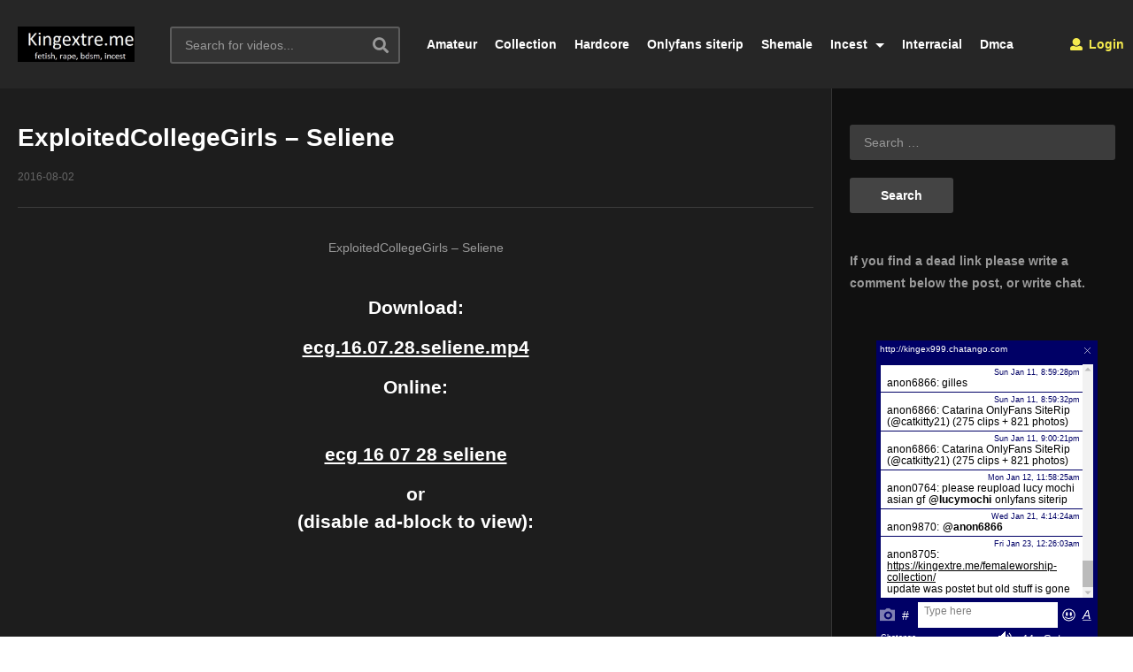

--- FILE ---
content_type: text/html; charset=UTF-8
request_url: https://kingextre.me/exploitedcollegegirls-seliene/
body_size: 15663
content:
<!DOCTYPE html>
<!--[if IE 7]>
<html class="ie ie7" lang="en-US">
<![endif]-->
<!--[if IE 8]>
<html class="ie ie8" lang="en-US">
<![endif]-->
<!--[if !(IE 7) | !(IE 8)  ]>-->
<html lang="en-US">
<!--<![endif]--><head>
<meta charset="UTF-8">
<meta name="viewport" content="width=device-width, initial-scale=1">
<link rel="profile" href="https://gmpg.org/xfn/11">
<link rel="pingback" href="https://kingextre.me/xmlrpc.php">
<meta property="og:image" content="http://imgcandy.net/upload/small/2016/08/02/57a0f4d0f3b13.jpg"/><meta property="og:title" content="ExploitedCollegeGirls &#8211; Seliene"/><meta property="og:url" content="https://kingextre.me/exploitedcollegegirls-seliene/"/><meta property="og:site_name" content="KingExtre.me - Download camsite videos"/><meta property="og:type" content="article"/><meta property="og:description" content="ExploitedCollegeGirls - Seliene

Download:
ecg.16.07.28.seliene.mp4
Online:

ecg 16 07 28 seliene
or
(disable ad-block to view):


College break = porn ti"/><meta property="fb:app_id" content="" /><meta name="twitter:card" value="summary" /><meta name="twitter:site" content="@KingExtre.me - Download camsite videos" /><meta name="twitter:title" content="ExploitedCollegeGirls &#8211; Seliene" /><meta name="twitter:description" content="ExploitedCollegeGirls - Seliene

Download:
ecg.16.07.28.seliene.mp4
Online:

ecg 16 07 28 seliene
or
(disable ad-block to view):


College break = porn ti" /><meta name="twitter:image" content="http://imgcandy.net/upload/small/2016/08/02/57a0f4d0f3b13.jpg" /><meta name="twitter:url" content="https://kingextre.me/exploitedcollegegirls-seliene/"/><meta name="description" content="ExploitedCollegeGirls - Seliene

Download:
ecg.16.07.28.seliene.mp4
Online:

ecg 16 07 28 seliene
or
(disable ad-block to view):


College break = porn ti"/><meta name='robots' content='index, follow, max-image-preview:large, max-snippet:-1, max-video-preview:-1' />

	<!-- This site is optimized with the Yoast SEO plugin v26.7 - https://yoast.com/wordpress/plugins/seo/ -->
	<title>ExploitedCollegeGirls - Seliene</title>
	<meta name="description" content="ExploitedCollegeGirls - Seliene, download ExploitedCollegeGirls - Seliene, ExploitedCollegeGirls - Seliene online, ExploitedCollegeGirls - Seliene" />
	<link rel="canonical" href="https://kingextre.me/exploitedcollegegirls-seliene/" />
	<meta property="og:locale" content="en_US" />
	<meta property="og:type" content="article" />
	<meta property="og:title" content="ExploitedCollegeGirls - Seliene" />
	<meta property="og:description" content="ExploitedCollegeGirls - Seliene, download ExploitedCollegeGirls - Seliene, ExploitedCollegeGirls - Seliene online, ExploitedCollegeGirls - Seliene" />
	<meta property="og:url" content="https://kingextre.me/exploitedcollegegirls-seliene/" />
	<meta property="og:site_name" content="KingExtre.me - Download camsite videos" />
	<meta property="article:published_time" content="2016-08-02T19:32:48+00:00" />
	<meta property="article:modified_time" content="2019-11-20T19:41:23+00:00" />
	<meta property="og:image" content="http://imgcandy.net/upload/small/2016/08/02/57a0f4d0f3b13.jpg" />
	<meta name="author" content="Anonymus" />
	<meta name="twitter:card" content="summary_large_image" />
	<meta name="twitter:image" content="http://imgcandy.net/upload/small/2016/08/02/57a0f4d0f3b13.jpg" />
	<meta name="twitter:label1" content="Written by" />
	<meta name="twitter:data1" content="Anonymus" />
	<meta name="twitter:label2" content="Est. reading time" />
	<meta name="twitter:data2" content="1 minute" />
	<script type="application/ld+json" class="yoast-schema-graph">{"@context":"https://schema.org","@graph":[{"@type":"Article","@id":"https://kingextre.me/exploitedcollegegirls-seliene/#article","isPartOf":{"@id":"https://kingextre.me/exploitedcollegegirls-seliene/"},"author":{"name":"Anonymus","@id":"https://kingextre.me/#/schema/person/f8ea06721564579da4fa0ecd8bf8231e"},"headline":"ExploitedCollegeGirls &#8211; Seliene","datePublished":"2016-08-02T19:32:48+00:00","dateModified":"2019-11-20T19:41:23+00:00","mainEntityOfPage":{"@id":"https://kingextre.me/exploitedcollegegirls-seliene/"},"wordCount":291,"commentCount":0,"image":["http://imgcandy.net/upload/small/2016/08/02/57a0f4d0f3b13.jpg"],"thumbnailUrl":"http://imgcandy.net/upload/small/2016/08/02/57a0f4d0f3b13.jpg","articleSection":["Hardcore"],"inLanguage":"en-US","potentialAction":[{"@type":"CommentAction","name":"Comment","target":["https://kingextre.me/exploitedcollegegirls-seliene/#respond"]}]},{"@type":"WebPage","@id":"https://kingextre.me/exploitedcollegegirls-seliene/","url":"https://kingextre.me/exploitedcollegegirls-seliene/","name":"ExploitedCollegeGirls - Seliene","isPartOf":{"@id":"https://kingextre.me/#website"},"primaryImageOfPage":"http://imgcandy.net/upload/small/2016/08/02/57a0f4d0f3b13.jpg","image":["http://imgcandy.net/upload/small/2016/08/02/57a0f4d0f3b13.jpg"],"thumbnailUrl":"http://imgcandy.net/upload/small/2016/08/02/57a0f4d0f3b13.jpg","datePublished":"2016-08-02T19:32:48+00:00","dateModified":"2019-11-20T19:41:23+00:00","author":{"@id":"https://kingextre.me/#/schema/person/f8ea06721564579da4fa0ecd8bf8231e"},"description":"ExploitedCollegeGirls - Seliene, download ExploitedCollegeGirls - Seliene, ExploitedCollegeGirls - Seliene online, ExploitedCollegeGirls - Seliene","breadcrumb":{"@id":"https://kingextre.me/exploitedcollegegirls-seliene/#breadcrumb"},"inLanguage":"en-US","potentialAction":[{"@type":"ReadAction","target":["https://kingextre.me/exploitedcollegegirls-seliene/"]}]},{"@type":"ImageObject","inLanguage":"en-US","@id":"https://kingextre.me/exploitedcollegegirls-seliene/#primaryimage","url":"http://imgcandy.net/upload/small/2016/08/02/57a0f4d0f3b13.jpg","contentUrl":"http://imgcandy.net/upload/small/2016/08/02/57a0f4d0f3b13.jpg"},{"@type":"BreadcrumbList","@id":"https://kingextre.me/exploitedcollegegirls-seliene/#breadcrumb","itemListElement":[{"@type":"ListItem","position":1,"name":"Home","item":"https://kingextre.me/"},{"@type":"ListItem","position":2,"name":"ExploitedCollegeGirls &#8211; Seliene"}]},{"@type":"WebSite","@id":"https://kingextre.me/#website","url":"https://kingextre.me/","name":"KingExtre.me - Download camsite videos","description":"Download manyvids, amateur, siterip, femdom, fetish videos.","potentialAction":[{"@type":"SearchAction","target":{"@type":"EntryPoint","urlTemplate":"https://kingextre.me/?s={search_term_string}"},"query-input":{"@type":"PropertyValueSpecification","valueRequired":true,"valueName":"search_term_string"}}],"inLanguage":"en-US"},{"@type":"Person","@id":"https://kingextre.me/#/schema/person/f8ea06721564579da4fa0ecd8bf8231e","name":"Anonymus","image":{"@type":"ImageObject","inLanguage":"en-US","@id":"https://kingextre.me/#/schema/person/image/","url":"https://secure.gravatar.com/avatar/07963c199d913af7e96a221d93d972028932583f80e2427e666c9bcf1cc29091?s=96&d=mm&r=g","contentUrl":"https://secure.gravatar.com/avatar/07963c199d913af7e96a221d93d972028932583f80e2427e666c9bcf1cc29091?s=96&d=mm&r=g","caption":"Anonymus"},"url":"https://kingextre.me/uploader/bob/"}]}</script>
	<!-- / Yoast SEO plugin. -->


<link rel="alternate" type="application/rss+xml" title="KingExtre.me - Download camsite videos &raquo; Feed" href="https://kingextre.me/feed/" />
<link rel="alternate" type="application/rss+xml" title="KingExtre.me - Download camsite videos &raquo; Comments Feed" href="https://kingextre.me/comments/feed/" />
<link rel="alternate" type="application/rss+xml" title="KingExtre.me - Download camsite videos &raquo; ExploitedCollegeGirls &#8211; Seliene Comments Feed" href="https://kingextre.me/exploitedcollegegirls-seliene/feed/" />
<link rel="alternate" title="oEmbed (JSON)" type="application/json+oembed" href="https://kingextre.me/wp-json/oembed/1.0/embed?url=https%3A%2F%2Fkingextre.me%2Fexploitedcollegegirls-seliene%2F" />
<link rel="alternate" title="oEmbed (XML)" type="text/xml+oembed" href="https://kingextre.me/wp-json/oembed/1.0/embed?url=https%3A%2F%2Fkingextre.me%2Fexploitedcollegegirls-seliene%2F&#038;format=xml" />
<style id='wp-img-auto-sizes-contain-inline-css' type='text/css'>
img:is([sizes=auto i],[sizes^="auto," i]){contain-intrinsic-size:3000px 1500px}
/*# sourceURL=wp-img-auto-sizes-contain-inline-css */
</style>
<style id='wp-emoji-styles-inline-css' type='text/css'>

	img.wp-smiley, img.emoji {
		display: inline !important;
		border: none !important;
		box-shadow: none !important;
		height: 1em !important;
		width: 1em !important;
		margin: 0 0.07em !important;
		vertical-align: -0.1em !important;
		background: none !important;
		padding: 0 !important;
	}
/*# sourceURL=wp-emoji-styles-inline-css */
</style>
<style id='wp-block-library-inline-css' type='text/css'>
:root{--wp-block-synced-color:#7a00df;--wp-block-synced-color--rgb:122,0,223;--wp-bound-block-color:var(--wp-block-synced-color);--wp-editor-canvas-background:#ddd;--wp-admin-theme-color:#007cba;--wp-admin-theme-color--rgb:0,124,186;--wp-admin-theme-color-darker-10:#006ba1;--wp-admin-theme-color-darker-10--rgb:0,107,160.5;--wp-admin-theme-color-darker-20:#005a87;--wp-admin-theme-color-darker-20--rgb:0,90,135;--wp-admin-border-width-focus:2px}@media (min-resolution:192dpi){:root{--wp-admin-border-width-focus:1.5px}}.wp-element-button{cursor:pointer}:root .has-very-light-gray-background-color{background-color:#eee}:root .has-very-dark-gray-background-color{background-color:#313131}:root .has-very-light-gray-color{color:#eee}:root .has-very-dark-gray-color{color:#313131}:root .has-vivid-green-cyan-to-vivid-cyan-blue-gradient-background{background:linear-gradient(135deg,#00d084,#0693e3)}:root .has-purple-crush-gradient-background{background:linear-gradient(135deg,#34e2e4,#4721fb 50%,#ab1dfe)}:root .has-hazy-dawn-gradient-background{background:linear-gradient(135deg,#faaca8,#dad0ec)}:root .has-subdued-olive-gradient-background{background:linear-gradient(135deg,#fafae1,#67a671)}:root .has-atomic-cream-gradient-background{background:linear-gradient(135deg,#fdd79a,#004a59)}:root .has-nightshade-gradient-background{background:linear-gradient(135deg,#330968,#31cdcf)}:root .has-midnight-gradient-background{background:linear-gradient(135deg,#020381,#2874fc)}:root{--wp--preset--font-size--normal:16px;--wp--preset--font-size--huge:42px}.has-regular-font-size{font-size:1em}.has-larger-font-size{font-size:2.625em}.has-normal-font-size{font-size:var(--wp--preset--font-size--normal)}.has-huge-font-size{font-size:var(--wp--preset--font-size--huge)}.has-text-align-center{text-align:center}.has-text-align-left{text-align:left}.has-text-align-right{text-align:right}.has-fit-text{white-space:nowrap!important}#end-resizable-editor-section{display:none}.aligncenter{clear:both}.items-justified-left{justify-content:flex-start}.items-justified-center{justify-content:center}.items-justified-right{justify-content:flex-end}.items-justified-space-between{justify-content:space-between}.screen-reader-text{border:0;clip-path:inset(50%);height:1px;margin:-1px;overflow:hidden;padding:0;position:absolute;width:1px;word-wrap:normal!important}.screen-reader-text:focus{background-color:#ddd;clip-path:none;color:#444;display:block;font-size:1em;height:auto;left:5px;line-height:normal;padding:15px 23px 14px;text-decoration:none;top:5px;width:auto;z-index:100000}html :where(.has-border-color){border-style:solid}html :where([style*=border-top-color]){border-top-style:solid}html :where([style*=border-right-color]){border-right-style:solid}html :where([style*=border-bottom-color]){border-bottom-style:solid}html :where([style*=border-left-color]){border-left-style:solid}html :where([style*=border-width]){border-style:solid}html :where([style*=border-top-width]){border-top-style:solid}html :where([style*=border-right-width]){border-right-style:solid}html :where([style*=border-bottom-width]){border-bottom-style:solid}html :where([style*=border-left-width]){border-left-style:solid}html :where(img[class*=wp-image-]){height:auto;max-width:100%}:where(figure){margin:0 0 1em}html :where(.is-position-sticky){--wp-admin--admin-bar--position-offset:var(--wp-admin--admin-bar--height,0px)}@media screen and (max-width:600px){html :where(.is-position-sticky){--wp-admin--admin-bar--position-offset:0px}}

/*# sourceURL=wp-block-library-inline-css */
</style><style id='wp-block-paragraph-inline-css' type='text/css'>
.is-small-text{font-size:.875em}.is-regular-text{font-size:1em}.is-large-text{font-size:2.25em}.is-larger-text{font-size:3em}.has-drop-cap:not(:focus):first-letter{float:left;font-size:8.4em;font-style:normal;font-weight:100;line-height:.68;margin:.05em .1em 0 0;text-transform:uppercase}body.rtl .has-drop-cap:not(:focus):first-letter{float:none;margin-left:.1em}p.has-drop-cap.has-background{overflow:hidden}:root :where(p.has-background){padding:1.25em 2.375em}:where(p.has-text-color:not(.has-link-color)) a{color:inherit}p.has-text-align-left[style*="writing-mode:vertical-lr"],p.has-text-align-right[style*="writing-mode:vertical-rl"]{rotate:180deg}
/*# sourceURL=https://kingextre.me/wp-includes/blocks/paragraph/style.min.css */
</style>
<style id='global-styles-inline-css' type='text/css'>
:root{--wp--preset--aspect-ratio--square: 1;--wp--preset--aspect-ratio--4-3: 4/3;--wp--preset--aspect-ratio--3-4: 3/4;--wp--preset--aspect-ratio--3-2: 3/2;--wp--preset--aspect-ratio--2-3: 2/3;--wp--preset--aspect-ratio--16-9: 16/9;--wp--preset--aspect-ratio--9-16: 9/16;--wp--preset--color--black: #000000;--wp--preset--color--cyan-bluish-gray: #abb8c3;--wp--preset--color--white: #ffffff;--wp--preset--color--pale-pink: #f78da7;--wp--preset--color--vivid-red: #cf2e2e;--wp--preset--color--luminous-vivid-orange: #ff6900;--wp--preset--color--luminous-vivid-amber: #fcb900;--wp--preset--color--light-green-cyan: #7bdcb5;--wp--preset--color--vivid-green-cyan: #00d084;--wp--preset--color--pale-cyan-blue: #8ed1fc;--wp--preset--color--vivid-cyan-blue: #0693e3;--wp--preset--color--vivid-purple: #9b51e0;--wp--preset--gradient--vivid-cyan-blue-to-vivid-purple: linear-gradient(135deg,rgb(6,147,227) 0%,rgb(155,81,224) 100%);--wp--preset--gradient--light-green-cyan-to-vivid-green-cyan: linear-gradient(135deg,rgb(122,220,180) 0%,rgb(0,208,130) 100%);--wp--preset--gradient--luminous-vivid-amber-to-luminous-vivid-orange: linear-gradient(135deg,rgb(252,185,0) 0%,rgb(255,105,0) 100%);--wp--preset--gradient--luminous-vivid-orange-to-vivid-red: linear-gradient(135deg,rgb(255,105,0) 0%,rgb(207,46,46) 100%);--wp--preset--gradient--very-light-gray-to-cyan-bluish-gray: linear-gradient(135deg,rgb(238,238,238) 0%,rgb(169,184,195) 100%);--wp--preset--gradient--cool-to-warm-spectrum: linear-gradient(135deg,rgb(74,234,220) 0%,rgb(151,120,209) 20%,rgb(207,42,186) 40%,rgb(238,44,130) 60%,rgb(251,105,98) 80%,rgb(254,248,76) 100%);--wp--preset--gradient--blush-light-purple: linear-gradient(135deg,rgb(255,206,236) 0%,rgb(152,150,240) 100%);--wp--preset--gradient--blush-bordeaux: linear-gradient(135deg,rgb(254,205,165) 0%,rgb(254,45,45) 50%,rgb(107,0,62) 100%);--wp--preset--gradient--luminous-dusk: linear-gradient(135deg,rgb(255,203,112) 0%,rgb(199,81,192) 50%,rgb(65,88,208) 100%);--wp--preset--gradient--pale-ocean: linear-gradient(135deg,rgb(255,245,203) 0%,rgb(182,227,212) 50%,rgb(51,167,181) 100%);--wp--preset--gradient--electric-grass: linear-gradient(135deg,rgb(202,248,128) 0%,rgb(113,206,126) 100%);--wp--preset--gradient--midnight: linear-gradient(135deg,rgb(2,3,129) 0%,rgb(40,116,252) 100%);--wp--preset--font-size--small: 13px;--wp--preset--font-size--medium: 20px;--wp--preset--font-size--large: 36px;--wp--preset--font-size--x-large: 42px;--wp--preset--spacing--20: 0.44rem;--wp--preset--spacing--30: 0.67rem;--wp--preset--spacing--40: 1rem;--wp--preset--spacing--50: 1.5rem;--wp--preset--spacing--60: 2.25rem;--wp--preset--spacing--70: 3.38rem;--wp--preset--spacing--80: 5.06rem;--wp--preset--shadow--natural: 6px 6px 9px rgba(0, 0, 0, 0.2);--wp--preset--shadow--deep: 12px 12px 50px rgba(0, 0, 0, 0.4);--wp--preset--shadow--sharp: 6px 6px 0px rgba(0, 0, 0, 0.2);--wp--preset--shadow--outlined: 6px 6px 0px -3px rgb(255, 255, 255), 6px 6px rgb(0, 0, 0);--wp--preset--shadow--crisp: 6px 6px 0px rgb(0, 0, 0);}:where(.is-layout-flex){gap: 0.5em;}:where(.is-layout-grid){gap: 0.5em;}body .is-layout-flex{display: flex;}.is-layout-flex{flex-wrap: wrap;align-items: center;}.is-layout-flex > :is(*, div){margin: 0;}body .is-layout-grid{display: grid;}.is-layout-grid > :is(*, div){margin: 0;}:where(.wp-block-columns.is-layout-flex){gap: 2em;}:where(.wp-block-columns.is-layout-grid){gap: 2em;}:where(.wp-block-post-template.is-layout-flex){gap: 1.25em;}:where(.wp-block-post-template.is-layout-grid){gap: 1.25em;}.has-black-color{color: var(--wp--preset--color--black) !important;}.has-cyan-bluish-gray-color{color: var(--wp--preset--color--cyan-bluish-gray) !important;}.has-white-color{color: var(--wp--preset--color--white) !important;}.has-pale-pink-color{color: var(--wp--preset--color--pale-pink) !important;}.has-vivid-red-color{color: var(--wp--preset--color--vivid-red) !important;}.has-luminous-vivid-orange-color{color: var(--wp--preset--color--luminous-vivid-orange) !important;}.has-luminous-vivid-amber-color{color: var(--wp--preset--color--luminous-vivid-amber) !important;}.has-light-green-cyan-color{color: var(--wp--preset--color--light-green-cyan) !important;}.has-vivid-green-cyan-color{color: var(--wp--preset--color--vivid-green-cyan) !important;}.has-pale-cyan-blue-color{color: var(--wp--preset--color--pale-cyan-blue) !important;}.has-vivid-cyan-blue-color{color: var(--wp--preset--color--vivid-cyan-blue) !important;}.has-vivid-purple-color{color: var(--wp--preset--color--vivid-purple) !important;}.has-black-background-color{background-color: var(--wp--preset--color--black) !important;}.has-cyan-bluish-gray-background-color{background-color: var(--wp--preset--color--cyan-bluish-gray) !important;}.has-white-background-color{background-color: var(--wp--preset--color--white) !important;}.has-pale-pink-background-color{background-color: var(--wp--preset--color--pale-pink) !important;}.has-vivid-red-background-color{background-color: var(--wp--preset--color--vivid-red) !important;}.has-luminous-vivid-orange-background-color{background-color: var(--wp--preset--color--luminous-vivid-orange) !important;}.has-luminous-vivid-amber-background-color{background-color: var(--wp--preset--color--luminous-vivid-amber) !important;}.has-light-green-cyan-background-color{background-color: var(--wp--preset--color--light-green-cyan) !important;}.has-vivid-green-cyan-background-color{background-color: var(--wp--preset--color--vivid-green-cyan) !important;}.has-pale-cyan-blue-background-color{background-color: var(--wp--preset--color--pale-cyan-blue) !important;}.has-vivid-cyan-blue-background-color{background-color: var(--wp--preset--color--vivid-cyan-blue) !important;}.has-vivid-purple-background-color{background-color: var(--wp--preset--color--vivid-purple) !important;}.has-black-border-color{border-color: var(--wp--preset--color--black) !important;}.has-cyan-bluish-gray-border-color{border-color: var(--wp--preset--color--cyan-bluish-gray) !important;}.has-white-border-color{border-color: var(--wp--preset--color--white) !important;}.has-pale-pink-border-color{border-color: var(--wp--preset--color--pale-pink) !important;}.has-vivid-red-border-color{border-color: var(--wp--preset--color--vivid-red) !important;}.has-luminous-vivid-orange-border-color{border-color: var(--wp--preset--color--luminous-vivid-orange) !important;}.has-luminous-vivid-amber-border-color{border-color: var(--wp--preset--color--luminous-vivid-amber) !important;}.has-light-green-cyan-border-color{border-color: var(--wp--preset--color--light-green-cyan) !important;}.has-vivid-green-cyan-border-color{border-color: var(--wp--preset--color--vivid-green-cyan) !important;}.has-pale-cyan-blue-border-color{border-color: var(--wp--preset--color--pale-cyan-blue) !important;}.has-vivid-cyan-blue-border-color{border-color: var(--wp--preset--color--vivid-cyan-blue) !important;}.has-vivid-purple-border-color{border-color: var(--wp--preset--color--vivid-purple) !important;}.has-vivid-cyan-blue-to-vivid-purple-gradient-background{background: var(--wp--preset--gradient--vivid-cyan-blue-to-vivid-purple) !important;}.has-light-green-cyan-to-vivid-green-cyan-gradient-background{background: var(--wp--preset--gradient--light-green-cyan-to-vivid-green-cyan) !important;}.has-luminous-vivid-amber-to-luminous-vivid-orange-gradient-background{background: var(--wp--preset--gradient--luminous-vivid-amber-to-luminous-vivid-orange) !important;}.has-luminous-vivid-orange-to-vivid-red-gradient-background{background: var(--wp--preset--gradient--luminous-vivid-orange-to-vivid-red) !important;}.has-very-light-gray-to-cyan-bluish-gray-gradient-background{background: var(--wp--preset--gradient--very-light-gray-to-cyan-bluish-gray) !important;}.has-cool-to-warm-spectrum-gradient-background{background: var(--wp--preset--gradient--cool-to-warm-spectrum) !important;}.has-blush-light-purple-gradient-background{background: var(--wp--preset--gradient--blush-light-purple) !important;}.has-blush-bordeaux-gradient-background{background: var(--wp--preset--gradient--blush-bordeaux) !important;}.has-luminous-dusk-gradient-background{background: var(--wp--preset--gradient--luminous-dusk) !important;}.has-pale-ocean-gradient-background{background: var(--wp--preset--gradient--pale-ocean) !important;}.has-electric-grass-gradient-background{background: var(--wp--preset--gradient--electric-grass) !important;}.has-midnight-gradient-background{background: var(--wp--preset--gradient--midnight) !important;}.has-small-font-size{font-size: var(--wp--preset--font-size--small) !important;}.has-medium-font-size{font-size: var(--wp--preset--font-size--medium) !important;}.has-large-font-size{font-size: var(--wp--preset--font-size--large) !important;}.has-x-large-font-size{font-size: var(--wp--preset--font-size--x-large) !important;}
/*# sourceURL=global-styles-inline-css */
</style>

<style id='classic-theme-styles-inline-css' type='text/css'>
/*! This file is auto-generated */
.wp-block-button__link{color:#fff;background-color:#32373c;border-radius:9999px;box-shadow:none;text-decoration:none;padding:calc(.667em + 2px) calc(1.333em + 2px);font-size:1.125em}.wp-block-file__button{background:#32373c;color:#fff;text-decoration:none}
/*# sourceURL=/wp-includes/css/classic-themes.min.css */
</style>
<link rel='stylesheet' id='font-awesome-2-css' href='https://kingextre.me/wp-content/themes/videopr%202024/videopro/css/font-awesome/css/font-awesome.min.css?ver=5.0.6' type='text/css' media='all' />
<link rel='stylesheet' id='slick-css' href='https://kingextre.me/wp-content/themes/videopr%202024/videopro/css/slick.css?ver=6.9' type='text/css' media='all' />
<link rel='stylesheet' id='malihu-scroll-css' href='https://kingextre.me/wp-content/themes/videopr%202024/videopro/css/jquery.mCustomScrollbar.min.css?ver=6.9' type='text/css' media='all' />
<link rel='stylesheet' id='videopro-style-css' href='https://kingextre.me/wp-content/themes/videopr%202024/videopro/style.css?ver=6.9' type='text/css' media='all' />
<style id='videopro-style-inline-css' type='text/css'>
img.gform_ajax_spinner{background:url(https://kingextre.me/wp-content/themes/videopr%202024/videopro/images/ajax-loader.gif);}.cactus-listing-config.style-2 .cactus-post-item {
    width: 50%;
}
.category-premium-videos .cactus-listing-config.style-2 .cactus-post-item {
    width: 33.33333333%;
}
@media (max-width: 480px) {
.cactus-listing-config.style-2 .cactus-post-item, .category-premium-videos .cactus-listing-config.style-2 .cactus-post-ite {
    width: 100%;
}
}

.search-results .excerpt.sub-lineheight {
    display: none;
}


.single-format-standard .featured-img { display: none; }
/*# sourceURL=videopro-style-inline-css */
</style>
<link rel='stylesheet' id='videopro-membership-css' href='https://kingextre.me/wp-content/themes/videopr%202024/videopro/css/membership.css?ver=6.9' type='text/css' media='all' />
<link rel='stylesheet' id='videopro-dark-style-css' href='https://kingextre.me/wp-content/themes/videopr%202024/videopro/css/dark.css?ver=6.9' type='text/css' media='all' />
<link rel='stylesheet' id='wp-pagenavi-css' href='https://kingextre.me/wp-content/plugins/wp-pagenavi/pagenavi-css.css?ver=2.70' type='text/css' media='all' />
<script type="text/javascript" src="https://kingextre.me/wp-includes/js/jquery/jquery.min.js?ver=3.7.1" id="jquery-core-js"></script>
<script type="text/javascript" src="https://kingextre.me/wp-includes/js/jquery/jquery-migrate.min.js?ver=3.4.1" id="jquery-migrate-js"></script>
<script type="text/javascript" id="videopro-ajax-request-js-extra">
/* <![CDATA[ */
var cactus = {"ajaxurl":"https://kingextre.me/wp-admin/admin-ajax.php","video_pro_main_color":"#d9251d","query_vars":{"page":0,"name":"exploitedcollegegirls-seliene","error":"","m":"","p":0,"post_parent":"","subpost":"","subpost_id":"","attachment":"","attachment_id":0,"pagename":"","page_id":0,"second":"","minute":"","hour":"","day":0,"monthnum":0,"year":0,"w":0,"category_name":"","tag":"","cat":"","tag_id":"","author":"","author_name":"","feed":"","tb":"","paged":0,"meta_key":"","meta_value":"","preview":"","s":"","sentence":"","title":"","fields":"all","menu_order":"","embed":"","category__in":[],"category__not_in":[],"category__and":[],"post__in":[],"post__not_in":[],"post_name__in":[],"tag__in":[],"tag__not_in":[],"tag__and":[],"tag_slug__in":[],"tag_slug__and":[],"post_parent__in":[],"post_parent__not_in":[],"author__in":[],"author__not_in":[],"search_columns":[],"ignore_sticky_posts":false,"suppress_filters":false,"cache_results":true,"update_post_term_cache":true,"update_menu_item_cache":false,"lazy_load_term_meta":true,"update_post_meta_cache":true,"post_type":"","posts_per_page":9,"nopaging":false,"comments_per_page":"50","no_found_rows":false,"order":"DESC"},"current_url":"https://kingextre.me/exploitedcollegegirls-seliene"};
//# sourceURL=videopro-ajax-request-js-extra
/* ]]> */
</script>
<script type="text/javascript" src="https://kingextre.me/wp-content/themes/videopr%202024/videopro/js/ajax.js?ver=6.9" id="videopro-ajax-request-js"></script>
<link rel="https://api.w.org/" href="https://kingextre.me/wp-json/" /><link rel="alternate" title="JSON" type="application/json" href="https://kingextre.me/wp-json/wp/v2/posts/12645" /><link rel="EditURI" type="application/rsd+xml" title="RSD" href="https://kingextre.me/xmlrpc.php?rsd" />
<meta name="generator" content="WordPress 6.9" />
<link rel='shortlink' href='https://kingextre.me/?p=12645' />
<link rel="icon" href="https://kingextre.me/wp-content/uploads/2020/09/k-50x50.jpg" sizes="32x32" />
<link rel="icon" href="https://kingextre.me/wp-content/uploads/2020/09/k.jpg" sizes="192x192" />
<link rel="apple-touch-icon" href="https://kingextre.me/wp-content/uploads/2020/09/k.jpg" />
<meta name="msapplication-TileImage" content="https://kingextre.me/wp-content/uploads/2020/09/k.jpg" />

<!-- FIFU:jsonld:begin -->
<script type="application/ld+json">{"@context":"https://schema.org","@graph":[{"@type":"ImageObject","@id":"http://imgcandy.net/upload/small/2016/08/02/57a0f4d0f3b13.jpg","url":"http://imgcandy.net/upload/small/2016/08/02/57a0f4d0f3b13.jpg","contentUrl":"http://imgcandy.net/upload/small/2016/08/02/57a0f4d0f3b13.jpg","mainEntityOfPage":"https://kingextre.me/exploitedcollegegirls-seliene/"}]}</script>
<!-- FIFU:jsonld:end -->
<link rel="preload" as="image" href="https://imgcandy.net/upload/small/2016/08/02/57a0f4d0f3b13.jpg"><link rel="preload" as="image" href="https://imgcandy.net/upload/small/2016/08/02/57a0efc86442b.jpg"><link rel="preload" as="image" href="https://imgcandy.net/upload/small/2016/08/02/57a0f85042d98.jpg"></head>



<body class="wp-singular post-template-default single single-post postid-12645 single-format-standard wp-theme-videopr2024videopro sidebar-right layout-fullwidth">
<div id="fb-root"></div>
<script async defer crossorigin="anonymous" src="https://connect.facebook.net/en_GB/sdk.js#xfbml=1&version=v6.0&appId=498927376861973&autoLogAppEvents=1"></script>
<a name="top" style="height:0; position:absolute; top:0;" id="top"></a>
<div id="body-wrap" data-background=" " class=" dark-schema">
    <div id="wrap">
    	        <header id="header-navigation">
    	<!--Navigation style-->
<div class="cactus-nav-control ">
    
		     <div class="cactus-nav-main dark-div  dark-bg-color-1" >
        
        <div class="cactus-container padding-30px ">
            
            <div class="cactus-row magin-30px">
                
                <!--nav left-->
                <div class="cactus-nav-left">
                    <!--logo-->
                    <div class="cactus-logo navigation-font">
                    	                        <a href="https://kingextre.me/" data-wpel-link="internal">
                        	<img src="https://kingextre.me/wp-content/uploads/2016/06/kingextre.me_-1.jpg" alt="KingExtre.me - Download camsite videos" title="KingExtre.me - Download camsite videos" class="cactus-img-logo">
                            
                                                    </a>
                    </div><!--logo-->
                    
                    <div class="cactus-main-menu cactus-open-left-sidebar right-logo navigation-font">
                        <ul>
                          <li><a href="javascript:;" data-wpel-link="internal"><span></span><span></span><span></span></a></li>
                        </ul>
                    </div>
                                        <!--header search-->
                    <div class="cactus-header-search-form search-box-expandable">
                    								<div class="cactus-main-menu cactus-open-search-mobile navigation-font">
								<ul>
								  <li><a href="javascript:;" data-wpel-link="internal"><i class="fas fa-search"></i></a></li>
								</ul>
							</div>
							<form action="https://kingextre.me/" method="get">								
								<input type="text" placeholder="Search for videos..." name="s" value="">
                                <i class="fas fa-search" aria-hidden="true"></i>
								<input type="submit" value="SEARCH"  id="searchsubmit" class="padding-small">                                
							</form>
                                            </div><!--header search-->
                    					                </div> <!--nav left-->
                
                <!--nav right-->
                <div class="cactus-nav-right">
                    <div class="cactus-main-menu cactus-open-menu-mobile navigation-font">
                        <ul>
                          <li><a href="javascript:;" data-wpel-link="internal"><i class="fas fa-bars"></i>MENU</a></li>
                        </ul>
                    </div>
                    
					                    <div class="cactus-main-menu cactus-user-login navigation-font">
                        <ul>                	                 
                            <li>   
                                                                      
                                    <a href="https://kingextre.me/wp-login.php?redirect_to=https%3A%2F%2Fkingextre.me%2Fexploitedcollegegirls-seliene" data-wpel-link="internal"><i class="fas fa-user"></i>&nbsp;Login</a>
                                                                                                </li>                                       
                        </ul>
                    </div>
						
                </div><!--nav right-->
                                    <!--nav left-->
                    <div class="cactus-nav-left cactus-only-main-menu">
                         <!--main menu / megamenu / Basic dropdown-->                                  
                        <div class="cactus-main-menu navigation-font">
                        	                            <ul class="nav navbar-nav">
                                <li id="nav-menu-item-10385166" class="main-menu-item menu-item-depth-0 menu-item menu-item-type-custom menu-item-object-custom"><a href="https://kingextre.me/tag/amateur/" class="menu-link  main-menu-link">Amateur </a></li>
<li id="nav-menu-item-10385167" class="main-menu-item menu-item-depth-0 menu-item menu-item-type-custom menu-item-object-custom"><a href="https://kingextre.me/tag/collection/" class="menu-link  main-menu-link">Collection </a></li>
<li id="nav-menu-item-10385168" class="main-menu-item menu-item-depth-0 menu-item menu-item-type-custom menu-item-object-custom"><a href="https://kingextre.me/tag/hardcore/" class="menu-link  main-menu-link">Hardcore </a></li>
<li id="nav-menu-item-10385169" class="main-menu-item menu-item-depth-0 menu-item menu-item-type-custom menu-item-object-custom"><a href="https://kingextre.me/tag/onlyfans-siterip/" class="menu-link  main-menu-link">Onlyfans siterip </a></li>
<li id="nav-menu-item-10385170" class="main-menu-item menu-item-depth-0 menu-item menu-item-type-custom menu-item-object-custom"><a href="https://kingextre.me/tag/shemale/" class="menu-link  main-menu-link">Shemale </a></li>
<li id="nav-menu-item-10385171" class="main-menu-item menu-item-depth-0 menu-item menu-item-type-custom menu-item-object-custom menu-item-has-children parent dropdown"><a href="https://kingextre.me/tag/incest/" class="menu-link dropdown-toggle disabled main-menu-link" data-toggle="dropdown" data-wpel-link="internal">Incest </a>
<ul class="dropdown-menu menu-depth-1">
	<li id="nav-menu-item-10385173" class="sub-menu-item menu-item-depth-1 menu-item menu-item-type-custom menu-item-object-custom"><a href="https://kingextre.me/tag/mother-son/" class="menu-link  sub-menu-link">Mother-son </a></li>
	<li id="nav-menu-item-10385172" class="sub-menu-item menu-item-depth-1 menu-item menu-item-type-custom menu-item-object-custom"><a href="https://kingextre.me/tag/brothers/" class="menu-link  sub-menu-link">Brothers </a></li>
	<li id="nav-menu-item-10385174" class="sub-menu-item menu-item-depth-1 menu-item menu-item-type-custom menu-item-object-custom"><a href="https://kingextre.me/tag/father-daughter/" class="menu-link  sub-menu-link">Father-daughter </a></li>

</ul>
</li>
<li id="nav-menu-item-10385175" class="main-menu-item menu-item-depth-0 menu-item menu-item-type-custom menu-item-object-custom"><a href="https://kingextre.me/tag/interracial/" class="menu-link  main-menu-link">Interracial </a></li>
<li id="nav-menu-item-10409829" class="main-menu-item menu-item-depth-0 menu-item menu-item-type-post_type menu-item-object-page"><a href="https://kingextre.me/dmca/" class="menu-link  main-menu-link">Dmca </a></li>
                                                           </ul>
                                                   </div><!--main menu-->
                    </div><!--nav left-->                                
                            </div>
            
        </div>
        
    </div>
    
</div>
<!--Navigation style-->
        </header>

        <div id="cactus-body-container">
    <div class="cactus-sidebar-control sb-ct-medium"> <!--sb-ct-medium, sb-ct-small-->
        <div class="cactus-container ">
            <div class="cactus-row">
            	                <div class="main-content-col">
                      <div class="main-content-col-body">
						                            <div class="single-post-content">
                              <article class="cactus-single-content hentry">
									<div class="style-post">
	            <div class="featured-img">
                <img post-id="12645" fifu-featured="1" src="http://imgcandy.net/upload/small/2016/08/02/57a0f4d0f3b13.jpg" class="attachment-full size-full wp-post-image" alt="ExploitedCollegeGirls &#8211; Seliene" title="ExploitedCollegeGirls &#8211; Seliene" title="ExploitedCollegeGirls &#8211; Seliene" decoding="async" />            </div>
                </div>
									<h1 class="single-title entry-title">ExploitedCollegeGirls &#8211; Seliene</h1>

									

<div class="post-metadata">
			<div class="left">
			<div class="posted-on metadata-font">
									<div class="date-time cactus-info font-size-1"><a href="https://kingextre.me/exploitedcollegegirls-seliene/" target="_self" class="cactus-info" rel="bookmark" data-wpel-link="internal"><time datetime="2016-08-02T21:32:48+02:00" class="entry-date updated">2016-08-02</time></a></div>
							</div>
		</div>
		<div class="right">
			<div class="posted-on metadata-font right">
							</div>
		</div>
		</div>

<div class="body-content">
    <p style="text-align: center;">ExploitedCollegeGirls &#8211; Seliene</p>
<p><a href="http://imgcandy.net/img-57a0f4d0f3b4d_2.jpg.html" target="_blank" rel="noopener noreferrer external" data-wpel-link="external"></a></p>
<h3 style="text-align: center;">Download:</h3>
<h3 style="text-align: center;"><a href="http://www.datafile.com/d/TWpBME9USTBNRE0F9" target="_blank" rel="noopener noreferrer external" data-wpel-link="external">ecg.16.07.28.seliene.mp4</a></h3>
<h3 style="text-align: center;">Online:</h3>
<h3 style="text-align: center;"><a href="http://streamin.to/9mrldgzekq54" target="_blank" rel="noopener noreferrer external" data-wpel-link="external"><br />
ecg 16 07 28 seliene</a></h3>
<h3 style="text-align: center;">or<br />
(disable ad-block to view):</h3>
<p><iframe src="https://openload.co/embed/ahoITvJFDIE/ecg.16.07.28.seliene.mp4" width="700" height="430" frameborder="0" scrolling="no" allowfullscreen="allowfullscreen"></iframe></p>
<p>College break = porn time! At least for 18 year old Salvadorian spinner (5 foot 2 inches) Seliene. Our girl loves the beach, riding ATVs, and apparently riding cock.<br />
This somewhat shy Latina amateur has had a grand total of 2 men (boys) in her life. Never tried anal. Today marks numero tres , and her first anal.<br />
Whoa what? That&#8217;s right, innocent coed Seliene here takes it in the ass for the first time, she just doesn&#8217;t know it yet. She doesn&#8217;t protest when TC starts probing her forbidden zone though so&#8230;there ya go. First time anal. Doesn&#8217;t last long and it&#8217;s borderline painal but it&#8217;s anal nevertheless. Sometimes not making a big deal out of it is the best way to go. And when the hotel cleaning staff is vacuuming the carpets outside the door while you ass-fuck a barely legal college girl, it somehow makes this victory even sweeter<br />
Other info you might want to know: this is fill-in cockmeister TC&#8217;s last shoot where he tries to do everything himself. If things are a bit too chaotic and raw for you, you&#8217;ll be happy to hear that porn grandmaster Steve is taking over camera and lights duties for a bit, and a NEW cocklord is in training also. Hey, don&#8217;t laugh, you don&#8217;t become a ExCoGi cockmeister over night. It takes training to get the lights and cameras and all that other shit just right while you&#8217;re fucking a hottie till she cums. Don&#8217;t believe it? You&#8217;re welcome to apply to guest star (= fuck some of our girls on cam) on Ex Co Gi. Application link is in the News section in the members area.</p>
</div>
	<div class="cactus-navigation-post">
		<div class="cactus-navigation-post-content">
							<div class="prev-post">
					<a href="https://kingextre.me/beautiful-milf-sucks-dick-takes-big-messy-facial/" rel="prev" title="Beautiful milf sucks dick and takes a big messy facial" data-wpel-link="internal"></a>
					<div class="cactus-listing-wrap">
						<div class="cactus-listing-config style-3">
							<div class="cactus-sub-wrap">

								<!--item listing-->
								<article class="cactus-post-item hentry">
									<div class="entry-content">
																					<!--picture (remove)-->
											<div class="picture">
												<div class="picture-content">
													<a href="https://kingextre.me/beautiful-milf-sucks-dick-takes-big-messy-facial/" rel="prev" title="Beautiful milf sucks dick and takes a big messy facial" data-wpel-link="internal">
														<img post-id="12637" fifu-featured="1" width="100" height="75"  src="http://imgcandy.net/upload/small/2016/08/02/57a0efc86442b.jpg" alt="Beautiful milf sucks dick and takes a big messy facial" title="Beautiful milf sucks dick and takes a big messy facial" title="Beautiful milf sucks dick and takes a big messy facial"/>													</a>
																									</div>
											</div>
											<!--picture-->
																				<div class="content">
											<div class="action-button heading-font"><span>PREV</span></div>
											<!--Title (no title remove)-->
											<h3 class="cactus-post-title entry-title h6">Beautiful milf sucks dick and takes a big messy facial</h3>
											<!--Title-->

											<div class="posted-on metadata-font">
																								<div class="date-time cactus-info font-size-1">
													<a href="https://kingextre.me/beautiful-milf-sucks-dick-takes-big-messy-facial/" target="_self" class="cactus-info" rel="bookmark" data-wpel-link="internal"><time datetime="2016-08-02T21:10:45+02:00" class="entry-date updated">2016-08-02</time></a>												</div>
											</div>

										</div>
									</div>
								</article>
								<!--item listing-->

							</div>
						</div>
					</div>
				</div>
							<div class="next-post">
					<a href="https://kingextre.me/brittney-blaze-fucking-best-friends-husband/" rel="next" title="Brittney Blaze &#8211; Fucking My Best Friend&#8217;s Husband" data-wpel-link="internal"></a>
					<div class="cactus-listing-wrap">
						<div class="cactus-listing-config style-3">
							<div class="cactus-sub-wrap">

								<!--item listing-->
								<article class="cactus-post-item hentry">
									<div class="entry-content">
																					<!--picture (remove)-->
											<div class="picture">
												<div class="picture-content">
													<a href="https://kingextre.me/brittney-blaze-fucking-best-friends-husband/" class="post-link" rel="next" title="Brittney Blaze &#8211; Fucking My Best Friend&#8217;s Husband" data-wpel-link="internal">
														<img post-id="12649" fifu-featured="1" width="100" height="75"  src="http://imgcandy.net/upload/small/2016/08/02/57a0f85042d98.jpg" alt="Brittney Blaze &#8211; Fucking My Best Friend&#8217;s Husband" title="Brittney Blaze &#8211; Fucking My Best Friend&#8217;s Husband" title="Brittney Blaze &#8211; Fucking My Best Friend&#8217;s Husband"/>													</a>
																									</div>
											</div>
											<!--picture-->
																				<div class="content">
											<div class="action-button heading-font"><span>NEXT</span></div>
											<!--Title (no title remove)-->
											<h3 class="cactus-post-title entry-title h6">Brittney Blaze &#8211; Fucking My Best Friend&#8217;s Husband</h3>
											<!--Title-->

											<div class="posted-on metadata-font">
																								<div class="date-time cactus-info font-size-1">
													<a href="https://kingextre.me/brittney-blaze-fucking-best-friends-husband/" target="_self" class="cactus-info" rel="bookmark" data-wpel-link="internal"><time datetime="2016-08-02T21:48:08+02:00" class="entry-date updated">2016-08-02</time></a>												</div>
											</div>

										</div>
									</div>
								</article>
								<!--item listing-->

							</div>
						</div>
					</div>
				</div>
					</div>
	</div>
	
<div id="comments" class="comments-area">
	
	
		<div id="respond" class="comment-respond">
		<h3 id="reply-title" class="comment-reply-title">Post A Comment For The Creator: <a style="text-decoration:none" href="https://kingextre.me/uploader/bob/" data-wpel-link="internal">Anonymus</a> <small><a rel="nofollow" id="cancel-comment-reply-link" href="/exploitedcollegegirls-seliene/#respond" style="display:none;" data-wpel-link="internal">Cancel reply</a></small></h3><form action="https://kingextre.me/wp-comments-post.php" method="post" id="commentform" class="comment-form"><p class="comment-notes"><span id="email-notes">Your email address will not be published.</span> <span class="required-field-message">Required fields are marked <span class="required">*</span></span></p><textarea id="comment" name="comment" aria-required="true" required="required" placeholder="Your comment *"></textarea><input id="author" name="author" type="text" placeholder="Your Name *" value="" size="30" required='required' aria-required='true'>
<input id="email" placeholder="Your Email *" name="email" type="email" value="" size="30" required='required' aria-required='true'>
<input id="url" placeholder="Your Website" name="url" type="text" value="" size="30" />
<p class="form-submit"><input name="submit" type="submit" id="submit" class="submit" value="Post Comment" /> <input type='hidden' name='comment_post_ID' value='12645' id='comment_post_ID' />
<input type='hidden' name='comment_parent' id='comment_parent' value='0' />
</p><p style="display: none;"><input type="hidden" id="akismet_comment_nonce" name="akismet_comment_nonce" value="8db6b0f7c3" /></p><p style="display: none !important;" class="akismet-fields-container" data-prefix="ak_"><label>&#916;<textarea name="ak_hp_textarea" cols="45" rows="8" maxlength="100"></textarea></label><input type="hidden" id="ak_js_1" name="ak_js" value="116"/><script>document.getElementById( "ak_js_1" ).setAttribute( "value", ( new Date() ).getTime() );</script></p></form>	</div><!-- #respond -->
	
</div><!-- #comments -->
                              </article>
							</div>
							                      </div>
                  </div>
                 <!--Sidebar-->
<div class="cactus-sidebar ct-medium">
        <div class="cactus-sidebar-content">
		<aside id="search-2" class="   widget widget_search"><style>#search-2 .ct-sub-w-title{color:#FFFFFF !important; background:#FF0000 !important}</style><div class="widget-inner"><form role="search" method="get" class="search-form" action="https://kingextre.me/">
				<label>
					<span class="screen-reader-text">Search for:</span>
					<input type="search" class="search-field" placeholder="Search &hellip;" value="" name="s" />
				</label>
				<input type="submit" class="search-submit" value="Search" />
			</form></div></aside><aside id="text-20" class="   widget widget_text"><style>#text-20 .ct-sub-w-title{color:#FFFFFF !important; background:#FF0000 !important}</style><div class="widget-inner">			<div class="textwidget"><p><strong>If you find a dead link please write a comment below the post, or write chat. </strong></p>
</div>
		</div></aside><aside id="custom_html-2" class="widget_text  style-2 style-3  widget widget_custom_html"><style>#custom_html-2 .ct-sub-w-title{color:#FFFFFF !important; background:#FF0000 !important}</style><div class="widget_text widget-inner"><div class="textwidget custom-html-widget"><script id="cid0020000344132059066" data-cfasync="false" async src="//st.chatango.com/js/gz/emb.js" style="width: 250px;height: 350px;">{"handle":"kingex999","arch":"js","styles":{"a":"000066","b":100,"c":"FFFFFF","d":"FFFFFF","k":"000066","l":"000066","m":"000066","n":"FFFFFF","p":"10","q":"000066","r":100,"fwtickm":1}}</script></div></div></aside><aside id="tag_cloud-2" class="   widget widget_tag_cloud"><style>#tag_cloud-2 .ct-sub-w-title{color:#FFFFFF !important; background:#FF0000 !important}</style><div class="widget-inner"><h2 class="widget-title h4">Category:</h2><div class="tagcloud"><a href="https://kingextre.me/tag/amateur/" class="tag-cloud-link tag-link-2932 tag-link-position-1" style="font-size: 22pt;" aria-label="Amateur videos (73,734 items)" data-wpel-link="internal">Amateur videos</a>
<a href="https://kingextre.me/tag/anal/" class="tag-cloud-link tag-link-2889 tag-link-position-2" style="font-size: 15.636363636364pt;" aria-label="Anal (2,604 items)" data-wpel-link="internal">Anal</a>
<a href="https://kingextre.me/tag/animation/" class="tag-cloud-link tag-link-2909 tag-link-position-3" style="font-size: 10.150470219436pt;" aria-label="animation (148 items)" data-wpel-link="internal">animation</a>
<a href="https://kingextre.me/tag/asian/" class="tag-cloud-link tag-link-2922 tag-link-position-4" style="font-size: 16.514106583072pt;" aria-label="asian (4,183 items)" data-wpel-link="internal">asian</a>
<a href="https://kingextre.me/tag/audio/" class="tag-cloud-link tag-link-2918 tag-link-position-5" style="font-size: 10.896551724138pt;" aria-label="audio (217 items)" data-wpel-link="internal">audio</a>
<a href="https://kingextre.me/tag/bbw/" class="tag-cloud-link tag-link-2898 tag-link-position-6" style="font-size: 14.363636363636pt;" aria-label="bbw (1,339 items)" data-wpel-link="internal">bbw</a>
<a href="https://kingextre.me/tag/bdsm/" class="tag-cloud-link tag-link-2879 tag-link-position-7" style="font-size: 14.188087774295pt;" aria-label="bdsm (1,235 items)" data-wpel-link="internal">bdsm</a>
<a href="https://kingextre.me/tag/big-ass/" class="tag-cloud-link tag-link-2910 tag-link-position-8" style="font-size: 14.71473354232pt;" aria-label="big ass (1,633 items)" data-wpel-link="internal">big ass</a>
<a href="https://kingextre.me/tag/big-tits/" class="tag-cloud-link tag-link-2905 tag-link-position-9" style="font-size: 16.909090909091pt;" aria-label="big tits (5,145 items)" data-wpel-link="internal">big tits</a>
<a href="https://kingextre.me/tag/blowjob/" class="tag-cloud-link tag-link-2921 tag-link-position-10" style="font-size: 17.87460815047pt;" aria-label="blowjob/handjob (8,547 items)" data-wpel-link="internal">blowjob/handjob</a>
<a href="https://kingextre.me/tag/bondage/" class="tag-cloud-link tag-link-2933 tag-link-position-11" style="font-size: 13.398119122257pt;" aria-label="bondage (803 items)" data-wpel-link="internal">bondage</a>
<a href="https://kingextre.me/tag/collection/" class="tag-cloud-link tag-link-2919 tag-link-position-12" style="font-size: 16.382445141066pt;" aria-label="collection and siterips (3,887 items)" data-wpel-link="internal">collection and siterips</a>
<a href="https://kingextre.me/tag/compilation/" class="tag-cloud-link tag-link-4545 tag-link-position-13" style="font-size: 13.398119122257pt;" aria-label="Compilation (821 items)" data-wpel-link="internal">Compilation</a>
<a href="https://kingextre.me/tag/cumshot/" class="tag-cloud-link tag-link-2881 tag-link-position-14" style="font-size: 14.100313479624pt;" aria-label="cumshot (1,179 items)" data-wpel-link="internal">cumshot</a>
<a href="https://kingextre.me/tag/decensored/" class="tag-cloud-link tag-link-4729 tag-link-position-15" style="font-size: 10.677115987461pt;" aria-label="decensored (195 items)" data-wpel-link="internal">decensored</a>
<a href="https://kingextre.me/tag/dirty-talk/" class="tag-cloud-link tag-link-2893 tag-link-position-16" style="font-size: 17.216300940439pt;" aria-label="Dirty talk (5,991 items)" data-wpel-link="internal">Dirty talk</a>
<a href="https://kingextre.me/tag/feet/" class="tag-cloud-link tag-link-2917 tag-link-position-17" style="font-size: 14.056426332288pt;" aria-label="feet (1,149 items)" data-wpel-link="internal">feet</a>
<a href="https://kingextre.me/tag/femdom/" class="tag-cloud-link tag-link-2926 tag-link-position-18" style="font-size: 14.670846394984pt;" aria-label="femdom (1,572 items)" data-wpel-link="internal">femdom</a>
<a href="https://kingextre.me/tag/fetish/" class="tag-cloud-link tag-link-2878 tag-link-position-19" style="font-size: 14.978056426332pt;" aria-label="fetish (1,869 items)" data-wpel-link="internal">fetish</a>
<a href="https://kingextre.me/tag/general-porn/" class="tag-cloud-link tag-link-4217 tag-link-position-20" style="font-size: 18.181818181818pt;" aria-label="general porn (9,976 items)" data-wpel-link="internal">general porn</a>
<a href="https://kingextre.me/tag/hardcore/" class="tag-cloud-link tag-link-2902 tag-link-position-21" style="font-size: 20.683385579937pt;" aria-label="hardcore - amateur (37,495 items)" data-wpel-link="internal">hardcore - amateur</a>
<a href="https://kingextre.me/tag/images/" class="tag-cloud-link tag-link-2962 tag-link-position-22" style="font-size: 8.5266457680251pt;" aria-label="images (62 items)" data-wpel-link="internal">images</a>
<a href="https://kingextre.me/tag/incest/" class="tag-cloud-link tag-link-2885 tag-link-position-23" style="font-size: 16.294670846395pt;" aria-label="incest (3,735 items)" data-wpel-link="internal">incest</a>
<a href="https://kingextre.me/tag/brothers/" class="tag-cloud-link tag-link-2945 tag-link-position-24" style="font-size: 12.871473354232pt;" aria-label="Incest - brothers (616 items)" data-wpel-link="internal">Incest - brothers</a>
<a href="https://kingextre.me/tag/father-daughter/" class="tag-cloud-link tag-link-2890 tag-link-position-25" style="font-size: 12.257053291536pt;" aria-label="Incest - Father-daughter (443 items)" data-wpel-link="internal">Incest - Father-daughter</a>
<a href="https://kingextre.me/tag/mother-son/" class="tag-cloud-link tag-link-2888 tag-link-position-26" style="font-size: 15.109717868339pt;" aria-label="Incest - Mother-son (1,981 items)" data-wpel-link="internal">Incest - Mother-son</a>
<a href="https://kingextre.me/tag/interracial/" class="tag-cloud-link tag-link-2896 tag-link-position-27" style="font-size: 17.655172413793pt;" aria-label="interracial (7,540 items)" data-wpel-link="internal">interracial</a>
<a href="https://kingextre.me/tag/latex/" class="tag-cloud-link tag-link-2940 tag-link-position-28" style="font-size: 9.7993730407524pt;" aria-label="latex (123 items)" data-wpel-link="internal">latex</a>
<a href="https://kingextre.me/tag/lesbians/" class="tag-cloud-link tag-link-3588 tag-link-position-29" style="font-size: 15.28526645768pt;" aria-label="lesbians - amateur (2,180 items)" data-wpel-link="internal">lesbians - amateur</a>
<a href="https://kingextre.me/tag/masturbation/" class="tag-cloud-link tag-link-2916 tag-link-position-30" style="font-size: 15.811912225705pt;" aria-label="masturbation (amateur) (2,882 items)" data-wpel-link="internal">masturbation (amateur)</a>
<a href="https://kingextre.me/tag/milf/" class="tag-cloud-link tag-link-3567 tag-link-position-31" style="font-size: 8pt;" aria-label="milf (47 items)" data-wpel-link="internal">milf</a>
<a href="https://kingextre.me/tag/new-release/" class="tag-cloud-link tag-link-4384 tag-link-position-32" style="font-size: 12.739811912226pt;" aria-label="new release (573 items)" data-wpel-link="internal">new release</a>
<a href="https://kingextre.me/tag/onlyfans-siterip/" class="tag-cloud-link tag-link-3708 tag-link-position-33" style="font-size: 18.137931034483pt;" aria-label="onlyfans siterip (9,833 items)" data-wpel-link="internal">onlyfans siterip</a>
<a href="https://kingextre.me/tag/onlyfans-siterip-request/" class="tag-cloud-link tag-link-4081 tag-link-position-34" style="font-size: 16.382445141066pt;" aria-label="onlyfans siterip request (3,853 items)" data-wpel-link="internal">onlyfans siterip request</a>
<a href="https://kingextre.me/tag/painanal/" class="tag-cloud-link tag-link-3607 tag-link-position-35" style="font-size: 9.2288401253918pt;" aria-label="painanal (90 items)" data-wpel-link="internal">painanal</a>
<a href="https://kingextre.me/tag/pegging/" class="tag-cloud-link tag-link-2883 tag-link-position-36" style="font-size: 13.74921630094pt;" aria-label="Pegging (969 items)" data-wpel-link="internal">Pegging</a>
<a href="https://kingextre.me/tag/piss/" class="tag-cloud-link tag-link-2953 tag-link-position-37" style="font-size: 11.335423197492pt;" aria-label="piss (272 items)" data-wpel-link="internal">piss</a>
<a href="https://kingextre.me/tag/popular-post/" class="tag-cloud-link tag-link-2927 tag-link-position-38" style="font-size: 12.564263322884pt;" aria-label="popular post (529 items)" data-wpel-link="internal">popular post</a>
<a href="https://kingextre.me/tag/porn-music/" class="tag-cloud-link tag-link-4695 tag-link-position-39" style="font-size: 11.423197492163pt;" aria-label="porn music (288 items)" data-wpel-link="internal">porn music</a>
<a href="https://kingextre.me/tag/remaster/" class="tag-cloud-link tag-link-4366 tag-link-position-40" style="font-size: 12.69592476489pt;" aria-label="remaster (562 items)" data-wpel-link="internal">remaster</a>
<a href="https://kingextre.me/tag/shemale/" class="tag-cloud-link tag-link-4333 tag-link-position-41" style="font-size: 16.557993730408pt;" aria-label="shemale (4,284 items)" data-wpel-link="internal">shemale</a>
<a href="https://kingextre.me/tag/shemale-request/" class="tag-cloud-link tag-link-4628 tag-link-position-42" style="font-size: 8.5705329153605pt;" aria-label="shemale request (63 items)" data-wpel-link="internal">shemale request</a>
<a href="https://kingextre.me/tag/spanking/" class="tag-cloud-link tag-link-2929 tag-link-position-43" style="font-size: 10.633228840125pt;" aria-label="spanking (189 items)" data-wpel-link="internal">spanking</a>
<a href="https://kingextre.me/tag/teen/" class="tag-cloud-link tag-link-2886 tag-link-position-44" style="font-size: 13.398119122257pt;" aria-label="teen (810 items)" data-wpel-link="internal">teen</a>
<a href="https://kingextre.me/tag/titsfuck/" class="tag-cloud-link tag-link-4344 tag-link-position-45" style="font-size: 10.764890282132pt;" aria-label="titsfuck (202 items)" data-wpel-link="internal">titsfuck</a></div>
</div></aside><aside id="text-16" class="   widget widget_text"><style>#text-16 .ct-sub-w-title{color:#FFFFFF !important; background:#FF0000 !important}</style><div class="widget-inner">			<div class="textwidget"><p><a href="http://fivestarpornsites.com" target="_blank" rel="noopener external noreferrer" data-wpel-link="external"><img class="alignnone size-full wp-image-10090437" src="https://kingextre.me/wp-content/uploads/2020/03/unnamedfdfdf.jpg" alt="" width="300" height="250" /></a></p>
</div>
		</div></aside><aside id="text-14" class="   widget widget_text"><style>#text-14 .ct-sub-w-title{color:#FFFFFF !important; background:#FF0000 !important}</style><div class="widget-inner"><h2 class="widget-title h4">Partner site:</h2>			<div class="textwidget"><p><a href="http://fivestarpornsites.com/" target="_blank" rel="nofollow noopener external noreferrer" data-wpel-link="external">fivestarpornsites</a></p>
<p><a href="http://ruleporn.com/" target="_blank" rel="nofollow noopener external noreferrer" data-wpel-link="external">Homemade Videos</a></p>
<p><a href="http://Thepornlist.net" target="_blank" rel="nofollow noopener external noreferrer" data-wpel-link="external">Top Porn Sites</a></p>
<p><a href="http://sexo18.net" target="_blank" rel="nofollow noopener external noreferrer" data-wpel-link="external">Sexo 18 Hot babes</a></p>
<p><a href="http://milfantasy.com" target="_blank" rel="nofollow noopener external noreferrer" data-wpel-link="external">MILF Roleplay Clips</a></p>
<p><a href="http://k2sporn.com" target="_blank" rel="nofollow noopener external noreferrer" data-wpel-link="external">Keep2Share Porn</a></p>
<p><a href="http://nitroflareporn.com" target="_blank" rel="nofollow noopener external noreferrer" data-wpel-link="external">Nitroflare Porn </a></p>
<p><a href="http://yourdailypornvideos.com" target="_blank" rel="nofollow noopener external noreferrer" data-wpel-link="external"><b>Free porn videos</b></a></p>
<p><a href="http://pornfactors.com/" target="_blank" rel="nofollow noopener external noreferrer" data-wpel-link="external">Porn siterip,  collection</a></p>
<p><a href="http://PornFrost.com" target="_blank" rel="noopener external noreferrer" data-wpel-link="external">Top Porn List</a></p>
<p><a href="http://pornofint.net" target="_blank" rel="noopener external noreferrer" data-wpel-link="external">pornofint.net</a></p>
<p><a href="https://kimochi.tv" target="_blank" rel="noopener external noreferrer" data-wpel-link="external">Download porn</a></p>
<p><a href="http://fivestarpornsites.com/" target="_blank" rel="nofollow noopener external noreferrer" data-wpel-link="external">fivestarpornsites</a></p>
<p><a href="http://www.bigpornsiteslist.com" target="_blank" rel="nofollow noopener external noreferrer" data-wpel-link="external">bigpornsiteslist</a></p>
<p><a href="https://area51.to" target="_blank" rel="nofollow noopener external noreferrer" data-wpel-link="external">AREA51 &#8211; Porn Links</a></p>
<p><a title="Turbobit Download Porn Video" href="http://turbobitxxx.com/" target="_blank" rel="nofollow noopener external noreferrer" data-wpel-link="external">Turbobit XXX Porn</a></p>
<p><a href="http://www.morefunforyou.com" target="_blank" rel="nofollow noopener external noreferrer" data-wpel-link="external">Best Porn gifs</a></p>
<p><a href="http://fetish-island.com" target="_blank" rel="noopener external noreferrer" data-wpel-link="external">fetish-island.com</a></p>
<p><a href="https://forum.intporn.com" target="_blank" rel="noopener external noreferrer" data-wpel-link="external">forum.intporn.com</a></p>
<p><a href="http://vipergirls.to" target="_blank" rel="noopener external noreferrer" data-wpel-link="external">vipergirls.to</a></p>
<p><a href="http://www.pornsitesnow.com/" target="_blank" rel="noopener external noreferrer" data-wpel-link="external">Best porn sites</a></p>
<p><a href="https://thebestfetishsites.com/" target="_blank" rel="noopener external noreferrer" data-wpel-link="external">thebestfetishsites</a></p>
<p><a href="https://thepornmap.com/list/best-fetish-porn-sites" target="_blank" rel="noopener external noreferrer" data-wpel-link="external">Best Fetish Porn Sites</a></p>
<p><a href="https://pornsavant.com" target="_blank" rel="noopener external noreferrer" data-wpel-link="external">pornsavant</a></p>
<p><a href="https://smplace.com" target="_blank" rel="noopener external noreferrer" data-wpel-link="external">Smplace.com</a></p>
<p><a title="pornobay.org" href="http://pornobay.org/" target="_blank" rel="noopener external noreferrer" data-wpel-link="external">http://pornobay.org/</a></p>
<p><a href="https://bestpremiumpornsite.com/" target="_blank" rel="noopener external noreferrer" data-wpel-link="external">Best Paid Porn Sites</a></p>
<p><a href="https://porn4k.to/" target="_blank" rel="dofollow noopener rel= external noreferrer" data-wpel-link="external">Porn4k.to</a></p>
<p><a href="https://vipgirlstr.net/onlyfans-video" target="_blank" rel="noopener external noreferrer" data-wpel-link="external">TOP Onlyfans Leak</a></p>
<p><a href="https://abclider.com/" target="_blank" rel="noopener external noreferrer" data-wpel-link="external">abclider</a></p>
<p><a href="https://eroticity.net" target="_blank" rel="noopener external noreferrer" data-wpel-link="external">eroticity.net</a></p>
<p><a href="https://porncoven.com" target="_blank" rel="noopener external noreferrer" data-wpel-link="external">porncoven.com</a></p>
<p><a title="Free Porn Forum" href="https://rawporn.org/" data-wpel-link="external" target="_blank" rel="external noopener noreferrer">Porn Forum</a></p>
<p><a href="http://www.babeforums.org" target="_blank" rel="noopener external noreferrer" data-wpel-link="external">babeforums</a></p>
</div>
		</div></aside><aside id="block-7" class="   widget widget_block widget_text"><div class="widget-inner">
<p></p>
</div></aside>  
    </div>  
</div>
<!--Sidebar-->            </div>
        </div>
    </div>
</div>
            <!--footer-->
            <footer>
            	<div class="footer-inner dark-div">
                	                </div>
                
                <div class="footer-info dark-div">
                	<div class="cactus-container padding-20px">
                    	<div class="cactus-row magin-20px">
                        	<div class="copyright font-1">kingextre.me - download fetish videos</div>
                            <div class="link font-1">
                            	<div class="menu-footer-menu-container ">
                                	<ul id="menu-footer-menu" class="menu">
                                    	                                    </ul>
                                </div>
                            </div>
                        </div>
                    </div>
                 </div>
            </footer><!--footer-->
                	</div>
        
                        
        <!--Menu moblie-->
        <div class="canvas-ovelay"></div>
        <div id="off-canvas" class="off-canvas-default dark-div">
          <div class="off-canvas-inner navigation-font">
            <div class="close-canvas-menu"> <i class="fas fa-times"></i> CLOSE </div>
            <nav class="off-menu">
              <ul>                        	
				  <li id="nav-menu-item-10385166" class="main-menu-item menu-item-depth-0 menu-item menu-item-type-custom menu-item-object-custom"><a href="https://kingextre.me/tag/amateur/" class="menu-link  main-menu-link">Amateur </a></li>
<li id="nav-menu-item-10385167" class="main-menu-item menu-item-depth-0 menu-item menu-item-type-custom menu-item-object-custom"><a href="https://kingextre.me/tag/collection/" class="menu-link  main-menu-link">Collection </a></li>
<li id="nav-menu-item-10385168" class="main-menu-item menu-item-depth-0 menu-item menu-item-type-custom menu-item-object-custom"><a href="https://kingextre.me/tag/hardcore/" class="menu-link  main-menu-link">Hardcore </a></li>
<li id="nav-menu-item-10385169" class="main-menu-item menu-item-depth-0 menu-item menu-item-type-custom menu-item-object-custom"><a href="https://kingextre.me/tag/onlyfans-siterip/" class="menu-link  main-menu-link">Onlyfans siterip </a></li>
<li id="nav-menu-item-10385170" class="main-menu-item menu-item-depth-0 menu-item menu-item-type-custom menu-item-object-custom"><a href="https://kingextre.me/tag/shemale/" class="menu-link  main-menu-link">Shemale </a></li>
<li id="nav-menu-item-10385171" class="main-menu-item menu-item-depth-0 menu-item menu-item-type-custom menu-item-object-custom menu-item-has-children parent dropdown"><a href="https://kingextre.me/tag/incest/" class="menu-link dropdown-toggle disabled main-menu-link" data-toggle="dropdown" data-wpel-link="internal">Incest </a>
<ul class="dropdown-menu menu-depth-1">
	<li id="nav-menu-item-10385173" class="sub-menu-item menu-item-depth-1 menu-item menu-item-type-custom menu-item-object-custom"><a href="https://kingextre.me/tag/mother-son/" class="menu-link  sub-menu-link">Mother-son </a></li>
	<li id="nav-menu-item-10385172" class="sub-menu-item menu-item-depth-1 menu-item menu-item-type-custom menu-item-object-custom"><a href="https://kingextre.me/tag/brothers/" class="menu-link  sub-menu-link">Brothers </a></li>
	<li id="nav-menu-item-10385174" class="sub-menu-item menu-item-depth-1 menu-item menu-item-type-custom menu-item-object-custom"><a href="https://kingextre.me/tag/father-daughter/" class="menu-link  sub-menu-link">Father-daughter </a></li>

</ul>
</li>
<li id="nav-menu-item-10385175" class="main-menu-item menu-item-depth-0 menu-item menu-item-type-custom menu-item-object-custom"><a href="https://kingextre.me/tag/interracial/" class="menu-link  main-menu-link">Interracial </a></li>
<li id="nav-menu-item-10409829" class="main-menu-item menu-item-depth-0 menu-item menu-item-type-post_type menu-item-object-page"><a href="https://kingextre.me/dmca/" class="menu-link  main-menu-link">Dmca </a></li>
                                </ul>
            </nav>
          </div>
        </div>
        <!--Menu moblie-->
    </div>
    
    <script type="speculationrules">
{"prefetch":[{"source":"document","where":{"and":[{"href_matches":"/*"},{"not":{"href_matches":["/wp-*.php","/wp-admin/*","/wp-content/uploads/*","/wp-content/*","/wp-content/plugins/*","/wp-content/themes/videopr%202024/videopro/*","/*\\?(.+)"]}},{"not":{"selector_matches":"a[rel~=\"nofollow\"]"}},{"not":{"selector_matches":".no-prefetch, .no-prefetch a"}}]},"eagerness":"conservative"}]}
</script>
<script type="text/javascript" id="rtrar.appLocal-js-extra">
/* <![CDATA[ */
var rtafr = {"rules":""};
//# sourceURL=rtrar.appLocal-js-extra
/* ]]> */
</script>
<script type="text/javascript" src="https://kingextre.me/wp-content/plugins/real-time-auto-find-and-replace/assets/js/rtafar.local.js?ver=1.7.8" id="rtrar.appLocal-js"></script>
<script type="text/javascript" src="https://kingextre.me/wp-content/themes/videopr%202024/videopro/inc/megamenu/js/mashmenu.js?ver=1.6" id="mashmenu-js-js"></script>
<script type="text/javascript" src="https://kingextre.me/wp-content/themes/videopr%202024/videopro/js/bootstrap-lib.js?ver=3.1.1" id="bootstrap-js"></script>
<script type="text/javascript" src="https://kingextre.me/wp-content/themes/videopr%202024/videopro/js/slick.min.js?ver=1.1.0" id="slick-js"></script>
<script type="text/javascript" src="https://kingextre.me/wp-content/themes/videopr%202024/videopro/js/jquery.mCustomScrollbar.concat.min.js?ver=3.1.12" id="malihu-scroll-js"></script>
<script type="text/javascript" src="https://kingextre.me/wp-content/themes/videopr%202024/videopro/js/js.cookie.js?ver=2.1.1" id="js-cookie-js"></script>
<script type="text/javascript" src="https://kingextre.me/wp-content/themes/videopr%202024/videopro/js/isotope.js?ver=3.0.1" id="js-isotope-js"></script>
<script type="text/javascript" src="https://kingextre.me/wp-includes/js/comment-reply.min.js?ver=6.9" id="comment-reply-js" async="async" data-wp-strategy="async" fetchpriority="low"></script>
<script type="text/javascript" src="https://kingextre.me/wp-content/themes/videopr%202024/videopro/js/template.js?ver=6.9" id="videopro-theme-js-js"></script>
<script type="text/javascript" src="https://kingextre.me/wp-content/plugins/page-links-to/dist/new-tab.js?ver=3.3.7" id="page-links-to-js"></script>
<script type="text/javascript" src="https://kingextre.me/wp-content/plugins/real-time-auto-find-and-replace/assets/js/rtafar.app.min.js?ver=1.7.8" id="rtrar.app-js"></script>
<script defer type="text/javascript" src="https://kingextre.me/wp-content/plugins/akismet/_inc/akismet-frontend.js?ver=1763065350" id="akismet-frontend-js"></script>
<script id="wp-emoji-settings" type="application/json">
{"baseUrl":"https://s.w.org/images/core/emoji/17.0.2/72x72/","ext":".png","svgUrl":"https://s.w.org/images/core/emoji/17.0.2/svg/","svgExt":".svg","source":{"concatemoji":"https://kingextre.me/wp-includes/js/wp-emoji-release.min.js?ver=6.9"}}
</script>
<script type="module">
/* <![CDATA[ */
/*! This file is auto-generated */
const a=JSON.parse(document.getElementById("wp-emoji-settings").textContent),o=(window._wpemojiSettings=a,"wpEmojiSettingsSupports"),s=["flag","emoji"];function i(e){try{var t={supportTests:e,timestamp:(new Date).valueOf()};sessionStorage.setItem(o,JSON.stringify(t))}catch(e){}}function c(e,t,n){e.clearRect(0,0,e.canvas.width,e.canvas.height),e.fillText(t,0,0);t=new Uint32Array(e.getImageData(0,0,e.canvas.width,e.canvas.height).data);e.clearRect(0,0,e.canvas.width,e.canvas.height),e.fillText(n,0,0);const a=new Uint32Array(e.getImageData(0,0,e.canvas.width,e.canvas.height).data);return t.every((e,t)=>e===a[t])}function p(e,t){e.clearRect(0,0,e.canvas.width,e.canvas.height),e.fillText(t,0,0);var n=e.getImageData(16,16,1,1);for(let e=0;e<n.data.length;e++)if(0!==n.data[e])return!1;return!0}function u(e,t,n,a){switch(t){case"flag":return n(e,"\ud83c\udff3\ufe0f\u200d\u26a7\ufe0f","\ud83c\udff3\ufe0f\u200b\u26a7\ufe0f")?!1:!n(e,"\ud83c\udde8\ud83c\uddf6","\ud83c\udde8\u200b\ud83c\uddf6")&&!n(e,"\ud83c\udff4\udb40\udc67\udb40\udc62\udb40\udc65\udb40\udc6e\udb40\udc67\udb40\udc7f","\ud83c\udff4\u200b\udb40\udc67\u200b\udb40\udc62\u200b\udb40\udc65\u200b\udb40\udc6e\u200b\udb40\udc67\u200b\udb40\udc7f");case"emoji":return!a(e,"\ud83e\u1fac8")}return!1}function f(e,t,n,a){let r;const o=(r="undefined"!=typeof WorkerGlobalScope&&self instanceof WorkerGlobalScope?new OffscreenCanvas(300,150):document.createElement("canvas")).getContext("2d",{willReadFrequently:!0}),s=(o.textBaseline="top",o.font="600 32px Arial",{});return e.forEach(e=>{s[e]=t(o,e,n,a)}),s}function r(e){var t=document.createElement("script");t.src=e,t.defer=!0,document.head.appendChild(t)}a.supports={everything:!0,everythingExceptFlag:!0},new Promise(t=>{let n=function(){try{var e=JSON.parse(sessionStorage.getItem(o));if("object"==typeof e&&"number"==typeof e.timestamp&&(new Date).valueOf()<e.timestamp+604800&&"object"==typeof e.supportTests)return e.supportTests}catch(e){}return null}();if(!n){if("undefined"!=typeof Worker&&"undefined"!=typeof OffscreenCanvas&&"undefined"!=typeof URL&&URL.createObjectURL&&"undefined"!=typeof Blob)try{var e="postMessage("+f.toString()+"("+[JSON.stringify(s),u.toString(),c.toString(),p.toString()].join(",")+"));",a=new Blob([e],{type:"text/javascript"});const r=new Worker(URL.createObjectURL(a),{name:"wpTestEmojiSupports"});return void(r.onmessage=e=>{i(n=e.data),r.terminate(),t(n)})}catch(e){}i(n=f(s,u,c,p))}t(n)}).then(e=>{for(const n in e)a.supports[n]=e[n],a.supports.everything=a.supports.everything&&a.supports[n],"flag"!==n&&(a.supports.everythingExceptFlag=a.supports.everythingExceptFlag&&a.supports[n]);var t;a.supports.everythingExceptFlag=a.supports.everythingExceptFlag&&!a.supports.flag,a.supports.everything||((t=a.source||{}).concatemoji?r(t.concatemoji):t.wpemoji&&t.twemoji&&(r(t.twemoji),r(t.wpemoji)))});
//# sourceURL=https://kingextre.me/wp-includes/js/wp-emoji-loader.min.js
/* ]]> */
</script>
     
<script defer src="https://static.cloudflareinsights.com/beacon.min.js/vcd15cbe7772f49c399c6a5babf22c1241717689176015" integrity="sha512-ZpsOmlRQV6y907TI0dKBHq9Md29nnaEIPlkf84rnaERnq6zvWvPUqr2ft8M1aS28oN72PdrCzSjY4U6VaAw1EQ==" data-cf-beacon='{"version":"2024.11.0","token":"3ddf2d92d4da4dcd910e3270a32ab485","r":1,"server_timing":{"name":{"cfCacheStatus":true,"cfEdge":true,"cfExtPri":true,"cfL4":true,"cfOrigin":true,"cfSpeedBrain":true},"location_startswith":null}}' crossorigin="anonymous"></script>
</body>
</html>